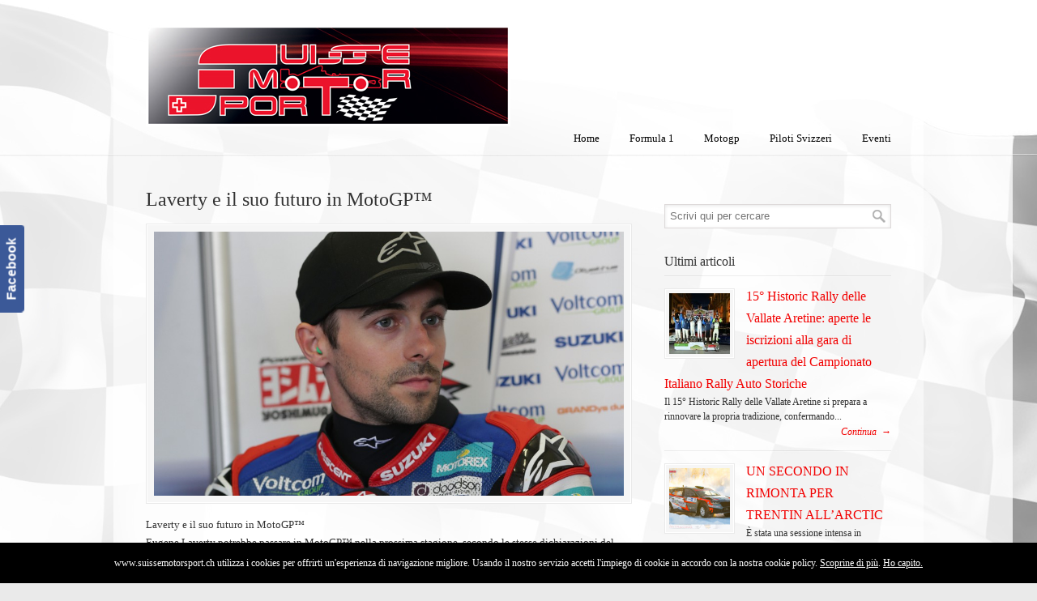

--- FILE ---
content_type: text/html; charset=UTF-8
request_url: https://www.suissemotorsport.ch/laverty-suo-futuro-in-motogp/
body_size: 16958
content:
<!DOCTYPE html>
<html dir="ltr" lang="it-IT" prefix="og: https://ogp.me/ns#">
<head>
		<meta charset="UTF-8">
	<meta name="viewport" content="width=device-width, initial-scale=1.0">
	<link rel="profile" href="https://gmpg.org/xfn/11">
	<title>Laverty e il suo futuro in MotoGP™ - SuisseMotorSport</title>

		<!-- All in One SEO 4.9.3 - aioseo.com -->
	<meta name="description" content="Laverty e il suo futuro in MotoGP™ Eugene Laverty potrebbe passare in MotoGP™ nella prossima stagione, secondo le stesse dichiarazioni del pilota e l’augurio di buona fortuna da parte del suo attual team in cui milita nel campionato mondiale eni FIM Superbike. L’irlandese potrebbe esser in procinto di passare nel Campionato del Modo MotoGP™ nel" />
	<meta name="robots" content="max-image-preview:large" />
	<meta name="author" content="web master"/>
	<link rel="canonical" href="https://www.suissemotorsport.ch/laverty-suo-futuro-in-motogp/" />
	<meta name="generator" content="All in One SEO (AIOSEO) 4.9.3" />
		<meta property="og:locale" content="it_IT" />
		<meta property="og:site_name" content="SuisseMotorSport -" />
		<meta property="og:type" content="article" />
		<meta property="og:title" content="Laverty e il suo futuro in MotoGP™ - SuisseMotorSport" />
		<meta property="og:description" content="Laverty e il suo futuro in MotoGP™ Eugene Laverty potrebbe passare in MotoGP™ nella prossima stagione, secondo le stesse dichiarazioni del pilota e l’augurio di buona fortuna da parte del suo attual team in cui milita nel campionato mondiale eni FIM Superbike. L’irlandese potrebbe esser in procinto di passare nel Campionato del Modo MotoGP™ nel" />
		<meta property="og:url" content="https://www.suissemotorsport.ch/laverty-suo-futuro-in-motogp/" />
		<meta property="article:published_time" content="2014-09-16T17:16:47+00:00" />
		<meta property="article:modified_time" content="2014-09-16T17:16:47+00:00" />
		<meta name="twitter:card" content="summary_large_image" />
		<meta name="twitter:title" content="Laverty e il suo futuro in MotoGP™ - SuisseMotorSport" />
		<meta name="twitter:description" content="Laverty e il suo futuro in MotoGP™ Eugene Laverty potrebbe passare in MotoGP™ nella prossima stagione, secondo le stesse dichiarazioni del pilota e l’augurio di buona fortuna da parte del suo attual team in cui milita nel campionato mondiale eni FIM Superbike. L’irlandese potrebbe esser in procinto di passare nel Campionato del Modo MotoGP™ nel" />
		<script type="application/ld+json" class="aioseo-schema">
			{"@context":"https:\/\/schema.org","@graph":[{"@type":"BlogPosting","@id":"https:\/\/www.suissemotorsport.ch\/laverty-suo-futuro-in-motogp\/#blogposting","name":"Laverty e il suo futuro in MotoGP\u2122 - SuisseMotorSport","headline":"Laverty e il suo futuro in MotoGP\u2122","author":{"@id":"https:\/\/www.suissemotorsport.ch\/author\/michele\/#author"},"publisher":{"@id":"https:\/\/www.suissemotorsport.ch\/#organization"},"image":{"@type":"ImageObject","url":"https:\/\/www.suissemotorsport.ch\/wp-content\/uploads\/2014\/09\/eugenelaverty-suzukiwsb_slideshow_169.jpg","width":950,"height":534},"datePublished":"2014-09-16T19:16:47+02:00","dateModified":"2014-09-16T19:16:47+02:00","inLanguage":"it-IT","mainEntityOfPage":{"@id":"https:\/\/www.suissemotorsport.ch\/laverty-suo-futuro-in-motogp\/#webpage"},"isPartOf":{"@id":"https:\/\/www.suissemotorsport.ch\/laverty-suo-futuro-in-motogp\/#webpage"},"articleSection":"Motogp"},{"@type":"BreadcrumbList","@id":"https:\/\/www.suissemotorsport.ch\/laverty-suo-futuro-in-motogp\/#breadcrumblist","itemListElement":[{"@type":"ListItem","@id":"https:\/\/www.suissemotorsport.ch#listItem","position":1,"name":"Home","item":"https:\/\/www.suissemotorsport.ch","nextItem":{"@type":"ListItem","@id":"https:\/\/www.suissemotorsport.ch\/category\/motogp\/#listItem","name":"Motogp"}},{"@type":"ListItem","@id":"https:\/\/www.suissemotorsport.ch\/category\/motogp\/#listItem","position":2,"name":"Motogp","item":"https:\/\/www.suissemotorsport.ch\/category\/motogp\/","nextItem":{"@type":"ListItem","@id":"https:\/\/www.suissemotorsport.ch\/laverty-suo-futuro-in-motogp\/#listItem","name":"Laverty e il suo futuro in MotoGP\u2122"},"previousItem":{"@type":"ListItem","@id":"https:\/\/www.suissemotorsport.ch#listItem","name":"Home"}},{"@type":"ListItem","@id":"https:\/\/www.suissemotorsport.ch\/laverty-suo-futuro-in-motogp\/#listItem","position":3,"name":"Laverty e il suo futuro in MotoGP\u2122","previousItem":{"@type":"ListItem","@id":"https:\/\/www.suissemotorsport.ch\/category\/motogp\/#listItem","name":"Motogp"}}]},{"@type":"Organization","@id":"https:\/\/www.suissemotorsport.ch\/#organization","name":"SuisseMotorSport","url":"https:\/\/www.suissemotorsport.ch\/"},{"@type":"Person","@id":"https:\/\/www.suissemotorsport.ch\/author\/michele\/#author","url":"https:\/\/www.suissemotorsport.ch\/author\/michele\/","name":"web master"},{"@type":"WebPage","@id":"https:\/\/www.suissemotorsport.ch\/laverty-suo-futuro-in-motogp\/#webpage","url":"https:\/\/www.suissemotorsport.ch\/laverty-suo-futuro-in-motogp\/","name":"Laverty e il suo futuro in MotoGP\u2122 - SuisseMotorSport","description":"Laverty e il suo futuro in MotoGP\u2122 Eugene Laverty potrebbe passare in MotoGP\u2122 nella prossima stagione, secondo le stesse dichiarazioni del pilota e l\u2019augurio di buona fortuna da parte del suo attual team in cui milita nel campionato mondiale eni FIM Superbike. L\u2019irlandese potrebbe esser in procinto di passare nel Campionato del Modo MotoGP\u2122 nel","inLanguage":"it-IT","isPartOf":{"@id":"https:\/\/www.suissemotorsport.ch\/#website"},"breadcrumb":{"@id":"https:\/\/www.suissemotorsport.ch\/laverty-suo-futuro-in-motogp\/#breadcrumblist"},"author":{"@id":"https:\/\/www.suissemotorsport.ch\/author\/michele\/#author"},"creator":{"@id":"https:\/\/www.suissemotorsport.ch\/author\/michele\/#author"},"image":{"@type":"ImageObject","url":"https:\/\/www.suissemotorsport.ch\/wp-content\/uploads\/2014\/09\/eugenelaverty-suzukiwsb_slideshow_169.jpg","@id":"https:\/\/www.suissemotorsport.ch\/laverty-suo-futuro-in-motogp\/#mainImage","width":950,"height":534},"primaryImageOfPage":{"@id":"https:\/\/www.suissemotorsport.ch\/laverty-suo-futuro-in-motogp\/#mainImage"},"datePublished":"2014-09-16T19:16:47+02:00","dateModified":"2014-09-16T19:16:47+02:00"},{"@type":"WebSite","@id":"https:\/\/www.suissemotorsport.ch\/#website","url":"https:\/\/www.suissemotorsport.ch\/","name":"SuisseMotorSport","inLanguage":"it-IT","publisher":{"@id":"https:\/\/www.suissemotorsport.ch\/#organization"}}]}
		</script>
		<!-- All in One SEO -->

<link rel='dns-prefetch' href='//nibirumail.com' />
<link rel='dns-prefetch' href='//translate.google.com' />
<link rel="alternate" type="application/rss+xml" title="SuisseMotorSport &raquo; Feed" href="https://www.suissemotorsport.ch/feed/" />
<link rel="alternate" type="application/rss+xml" title="SuisseMotorSport &raquo; Feed dei commenti" href="https://www.suissemotorsport.ch/comments/feed/" />
<link rel="alternate" title="oEmbed (JSON)" type="application/json+oembed" href="https://www.suissemotorsport.ch/wp-json/oembed/1.0/embed?url=https%3A%2F%2Fwww.suissemotorsport.ch%2Flaverty-suo-futuro-in-motogp%2F" />
<link rel="alternate" title="oEmbed (XML)" type="text/xml+oembed" href="https://www.suissemotorsport.ch/wp-json/oembed/1.0/embed?url=https%3A%2F%2Fwww.suissemotorsport.ch%2Flaverty-suo-futuro-in-motogp%2F&#038;format=xml" />
		<!-- This site uses the Google Analytics by ExactMetrics plugin v8.11.1 - Using Analytics tracking - https://www.exactmetrics.com/ -->
							<script src="//www.googletagmanager.com/gtag/js?id=G-VJYTJNMN1S"  data-cfasync="false" data-wpfc-render="false" type="text/javascript" async></script>
			<script data-cfasync="false" data-wpfc-render="false" type="text/javascript">
				var em_version = '8.11.1';
				var em_track_user = true;
				var em_no_track_reason = '';
								var ExactMetricsDefaultLocations = {"page_location":"https:\/\/www.suissemotorsport.ch\/laverty-suo-futuro-in-motogp\/"};
								if ( typeof ExactMetricsPrivacyGuardFilter === 'function' ) {
					var ExactMetricsLocations = (typeof ExactMetricsExcludeQuery === 'object') ? ExactMetricsPrivacyGuardFilter( ExactMetricsExcludeQuery ) : ExactMetricsPrivacyGuardFilter( ExactMetricsDefaultLocations );
				} else {
					var ExactMetricsLocations = (typeof ExactMetricsExcludeQuery === 'object') ? ExactMetricsExcludeQuery : ExactMetricsDefaultLocations;
				}

								var disableStrs = [
										'ga-disable-G-VJYTJNMN1S',
									];

				/* Function to detect opted out users */
				function __gtagTrackerIsOptedOut() {
					for (var index = 0; index < disableStrs.length; index++) {
						if (document.cookie.indexOf(disableStrs[index] + '=true') > -1) {
							return true;
						}
					}

					return false;
				}

				/* Disable tracking if the opt-out cookie exists. */
				if (__gtagTrackerIsOptedOut()) {
					for (var index = 0; index < disableStrs.length; index++) {
						window[disableStrs[index]] = true;
					}
				}

				/* Opt-out function */
				function __gtagTrackerOptout() {
					for (var index = 0; index < disableStrs.length; index++) {
						document.cookie = disableStrs[index] + '=true; expires=Thu, 31 Dec 2099 23:59:59 UTC; path=/';
						window[disableStrs[index]] = true;
					}
				}

				if ('undefined' === typeof gaOptout) {
					function gaOptout() {
						__gtagTrackerOptout();
					}
				}
								window.dataLayer = window.dataLayer || [];

				window.ExactMetricsDualTracker = {
					helpers: {},
					trackers: {},
				};
				if (em_track_user) {
					function __gtagDataLayer() {
						dataLayer.push(arguments);
					}

					function __gtagTracker(type, name, parameters) {
						if (!parameters) {
							parameters = {};
						}

						if (parameters.send_to) {
							__gtagDataLayer.apply(null, arguments);
							return;
						}

						if (type === 'event') {
														parameters.send_to = exactmetrics_frontend.v4_id;
							var hookName = name;
							if (typeof parameters['event_category'] !== 'undefined') {
								hookName = parameters['event_category'] + ':' + name;
							}

							if (typeof ExactMetricsDualTracker.trackers[hookName] !== 'undefined') {
								ExactMetricsDualTracker.trackers[hookName](parameters);
							} else {
								__gtagDataLayer('event', name, parameters);
							}
							
						} else {
							__gtagDataLayer.apply(null, arguments);
						}
					}

					__gtagTracker('js', new Date());
					__gtagTracker('set', {
						'developer_id.dNDMyYj': true,
											});
					if ( ExactMetricsLocations.page_location ) {
						__gtagTracker('set', ExactMetricsLocations);
					}
										__gtagTracker('config', 'G-VJYTJNMN1S', {"forceSSL":"true"} );
										window.gtag = __gtagTracker;										(function () {
						/* https://developers.google.com/analytics/devguides/collection/analyticsjs/ */
						/* ga and __gaTracker compatibility shim. */
						var noopfn = function () {
							return null;
						};
						var newtracker = function () {
							return new Tracker();
						};
						var Tracker = function () {
							return null;
						};
						var p = Tracker.prototype;
						p.get = noopfn;
						p.set = noopfn;
						p.send = function () {
							var args = Array.prototype.slice.call(arguments);
							args.unshift('send');
							__gaTracker.apply(null, args);
						};
						var __gaTracker = function () {
							var len = arguments.length;
							if (len === 0) {
								return;
							}
							var f = arguments[len - 1];
							if (typeof f !== 'object' || f === null || typeof f.hitCallback !== 'function') {
								if ('send' === arguments[0]) {
									var hitConverted, hitObject = false, action;
									if ('event' === arguments[1]) {
										if ('undefined' !== typeof arguments[3]) {
											hitObject = {
												'eventAction': arguments[3],
												'eventCategory': arguments[2],
												'eventLabel': arguments[4],
												'value': arguments[5] ? arguments[5] : 1,
											}
										}
									}
									if ('pageview' === arguments[1]) {
										if ('undefined' !== typeof arguments[2]) {
											hitObject = {
												'eventAction': 'page_view',
												'page_path': arguments[2],
											}
										}
									}
									if (typeof arguments[2] === 'object') {
										hitObject = arguments[2];
									}
									if (typeof arguments[5] === 'object') {
										Object.assign(hitObject, arguments[5]);
									}
									if ('undefined' !== typeof arguments[1].hitType) {
										hitObject = arguments[1];
										if ('pageview' === hitObject.hitType) {
											hitObject.eventAction = 'page_view';
										}
									}
									if (hitObject) {
										action = 'timing' === arguments[1].hitType ? 'timing_complete' : hitObject.eventAction;
										hitConverted = mapArgs(hitObject);
										__gtagTracker('event', action, hitConverted);
									}
								}
								return;
							}

							function mapArgs(args) {
								var arg, hit = {};
								var gaMap = {
									'eventCategory': 'event_category',
									'eventAction': 'event_action',
									'eventLabel': 'event_label',
									'eventValue': 'event_value',
									'nonInteraction': 'non_interaction',
									'timingCategory': 'event_category',
									'timingVar': 'name',
									'timingValue': 'value',
									'timingLabel': 'event_label',
									'page': 'page_path',
									'location': 'page_location',
									'title': 'page_title',
									'referrer' : 'page_referrer',
								};
								for (arg in args) {
																		if (!(!args.hasOwnProperty(arg) || !gaMap.hasOwnProperty(arg))) {
										hit[gaMap[arg]] = args[arg];
									} else {
										hit[arg] = args[arg];
									}
								}
								return hit;
							}

							try {
								f.hitCallback();
							} catch (ex) {
							}
						};
						__gaTracker.create = newtracker;
						__gaTracker.getByName = newtracker;
						__gaTracker.getAll = function () {
							return [];
						};
						__gaTracker.remove = noopfn;
						__gaTracker.loaded = true;
						window['__gaTracker'] = __gaTracker;
					})();
									} else {
										console.log("");
					(function () {
						function __gtagTracker() {
							return null;
						}

						window['__gtagTracker'] = __gtagTracker;
						window['gtag'] = __gtagTracker;
					})();
									}
			</script>
							<!-- / Google Analytics by ExactMetrics -->
		<style id='wp-img-auto-sizes-contain-inline-css' type='text/css'>
img:is([sizes=auto i],[sizes^="auto," i]){contain-intrinsic-size:3000px 1500px}
/*# sourceURL=wp-img-auto-sizes-contain-inline-css */
</style>
<style id='wp-emoji-styles-inline-css' type='text/css'>

	img.wp-smiley, img.emoji {
		display: inline !important;
		border: none !important;
		box-shadow: none !important;
		height: 1em !important;
		width: 1em !important;
		margin: 0 0.07em !important;
		vertical-align: -0.1em !important;
		background: none !important;
		padding: 0 !important;
	}
/*# sourceURL=wp-emoji-styles-inline-css */
</style>
<style id='wp-block-library-inline-css' type='text/css'>
:root{--wp-block-synced-color:#7a00df;--wp-block-synced-color--rgb:122,0,223;--wp-bound-block-color:var(--wp-block-synced-color);--wp-editor-canvas-background:#ddd;--wp-admin-theme-color:#007cba;--wp-admin-theme-color--rgb:0,124,186;--wp-admin-theme-color-darker-10:#006ba1;--wp-admin-theme-color-darker-10--rgb:0,107,160.5;--wp-admin-theme-color-darker-20:#005a87;--wp-admin-theme-color-darker-20--rgb:0,90,135;--wp-admin-border-width-focus:2px}@media (min-resolution:192dpi){:root{--wp-admin-border-width-focus:1.5px}}.wp-element-button{cursor:pointer}:root .has-very-light-gray-background-color{background-color:#eee}:root .has-very-dark-gray-background-color{background-color:#313131}:root .has-very-light-gray-color{color:#eee}:root .has-very-dark-gray-color{color:#313131}:root .has-vivid-green-cyan-to-vivid-cyan-blue-gradient-background{background:linear-gradient(135deg,#00d084,#0693e3)}:root .has-purple-crush-gradient-background{background:linear-gradient(135deg,#34e2e4,#4721fb 50%,#ab1dfe)}:root .has-hazy-dawn-gradient-background{background:linear-gradient(135deg,#faaca8,#dad0ec)}:root .has-subdued-olive-gradient-background{background:linear-gradient(135deg,#fafae1,#67a671)}:root .has-atomic-cream-gradient-background{background:linear-gradient(135deg,#fdd79a,#004a59)}:root .has-nightshade-gradient-background{background:linear-gradient(135deg,#330968,#31cdcf)}:root .has-midnight-gradient-background{background:linear-gradient(135deg,#020381,#2874fc)}:root{--wp--preset--font-size--normal:16px;--wp--preset--font-size--huge:42px}.has-regular-font-size{font-size:1em}.has-larger-font-size{font-size:2.625em}.has-normal-font-size{font-size:var(--wp--preset--font-size--normal)}.has-huge-font-size{font-size:var(--wp--preset--font-size--huge)}.has-text-align-center{text-align:center}.has-text-align-left{text-align:left}.has-text-align-right{text-align:right}.has-fit-text{white-space:nowrap!important}#end-resizable-editor-section{display:none}.aligncenter{clear:both}.items-justified-left{justify-content:flex-start}.items-justified-center{justify-content:center}.items-justified-right{justify-content:flex-end}.items-justified-space-between{justify-content:space-between}.screen-reader-text{border:0;clip-path:inset(50%);height:1px;margin:-1px;overflow:hidden;padding:0;position:absolute;width:1px;word-wrap:normal!important}.screen-reader-text:focus{background-color:#ddd;clip-path:none;color:#444;display:block;font-size:1em;height:auto;left:5px;line-height:normal;padding:15px 23px 14px;text-decoration:none;top:5px;width:auto;z-index:100000}html :where(.has-border-color){border-style:solid}html :where([style*=border-top-color]){border-top-style:solid}html :where([style*=border-right-color]){border-right-style:solid}html :where([style*=border-bottom-color]){border-bottom-style:solid}html :where([style*=border-left-color]){border-left-style:solid}html :where([style*=border-width]){border-style:solid}html :where([style*=border-top-width]){border-top-style:solid}html :where([style*=border-right-width]){border-right-style:solid}html :where([style*=border-bottom-width]){border-bottom-style:solid}html :where([style*=border-left-width]){border-left-style:solid}html :where(img[class*=wp-image-]){height:auto;max-width:100%}:where(figure){margin:0 0 1em}html :where(.is-position-sticky){--wp-admin--admin-bar--position-offset:var(--wp-admin--admin-bar--height,0px)}@media screen and (max-width:600px){html :where(.is-position-sticky){--wp-admin--admin-bar--position-offset:0px}}

/*# sourceURL=wp-block-library-inline-css */
</style><style id='global-styles-inline-css' type='text/css'>
:root{--wp--preset--aspect-ratio--square: 1;--wp--preset--aspect-ratio--4-3: 4/3;--wp--preset--aspect-ratio--3-4: 3/4;--wp--preset--aspect-ratio--3-2: 3/2;--wp--preset--aspect-ratio--2-3: 2/3;--wp--preset--aspect-ratio--16-9: 16/9;--wp--preset--aspect-ratio--9-16: 9/16;--wp--preset--color--black: #000000;--wp--preset--color--cyan-bluish-gray: #abb8c3;--wp--preset--color--white: #ffffff;--wp--preset--color--pale-pink: #f78da7;--wp--preset--color--vivid-red: #cf2e2e;--wp--preset--color--luminous-vivid-orange: #ff6900;--wp--preset--color--luminous-vivid-amber: #fcb900;--wp--preset--color--light-green-cyan: #7bdcb5;--wp--preset--color--vivid-green-cyan: #00d084;--wp--preset--color--pale-cyan-blue: #8ed1fc;--wp--preset--color--vivid-cyan-blue: #0693e3;--wp--preset--color--vivid-purple: #9b51e0;--wp--preset--gradient--vivid-cyan-blue-to-vivid-purple: linear-gradient(135deg,rgb(6,147,227) 0%,rgb(155,81,224) 100%);--wp--preset--gradient--light-green-cyan-to-vivid-green-cyan: linear-gradient(135deg,rgb(122,220,180) 0%,rgb(0,208,130) 100%);--wp--preset--gradient--luminous-vivid-amber-to-luminous-vivid-orange: linear-gradient(135deg,rgb(252,185,0) 0%,rgb(255,105,0) 100%);--wp--preset--gradient--luminous-vivid-orange-to-vivid-red: linear-gradient(135deg,rgb(255,105,0) 0%,rgb(207,46,46) 100%);--wp--preset--gradient--very-light-gray-to-cyan-bluish-gray: linear-gradient(135deg,rgb(238,238,238) 0%,rgb(169,184,195) 100%);--wp--preset--gradient--cool-to-warm-spectrum: linear-gradient(135deg,rgb(74,234,220) 0%,rgb(151,120,209) 20%,rgb(207,42,186) 40%,rgb(238,44,130) 60%,rgb(251,105,98) 80%,rgb(254,248,76) 100%);--wp--preset--gradient--blush-light-purple: linear-gradient(135deg,rgb(255,206,236) 0%,rgb(152,150,240) 100%);--wp--preset--gradient--blush-bordeaux: linear-gradient(135deg,rgb(254,205,165) 0%,rgb(254,45,45) 50%,rgb(107,0,62) 100%);--wp--preset--gradient--luminous-dusk: linear-gradient(135deg,rgb(255,203,112) 0%,rgb(199,81,192) 50%,rgb(65,88,208) 100%);--wp--preset--gradient--pale-ocean: linear-gradient(135deg,rgb(255,245,203) 0%,rgb(182,227,212) 50%,rgb(51,167,181) 100%);--wp--preset--gradient--electric-grass: linear-gradient(135deg,rgb(202,248,128) 0%,rgb(113,206,126) 100%);--wp--preset--gradient--midnight: linear-gradient(135deg,rgb(2,3,129) 0%,rgb(40,116,252) 100%);--wp--preset--font-size--small: 11px;--wp--preset--font-size--medium: 17px;--wp--preset--font-size--large: 33px;--wp--preset--font-size--x-large: 42px;--wp--preset--font-size--normal: 13px;--wp--preset--font-size--larger: 47px;--wp--preset--spacing--20: 0.44rem;--wp--preset--spacing--30: 0.67rem;--wp--preset--spacing--40: 1rem;--wp--preset--spacing--50: 1.5rem;--wp--preset--spacing--60: 2.25rem;--wp--preset--spacing--70: 3.38rem;--wp--preset--spacing--80: 5.06rem;--wp--preset--shadow--natural: 6px 6px 9px rgba(0, 0, 0, 0.2);--wp--preset--shadow--deep: 12px 12px 50px rgba(0, 0, 0, 0.4);--wp--preset--shadow--sharp: 6px 6px 0px rgba(0, 0, 0, 0.2);--wp--preset--shadow--outlined: 6px 6px 0px -3px rgb(255, 255, 255), 6px 6px rgb(0, 0, 0);--wp--preset--shadow--crisp: 6px 6px 0px rgb(0, 0, 0);}:where(.is-layout-flex){gap: 0.5em;}:where(.is-layout-grid){gap: 0.5em;}body .is-layout-flex{display: flex;}.is-layout-flex{flex-wrap: wrap;align-items: center;}.is-layout-flex > :is(*, div){margin: 0;}body .is-layout-grid{display: grid;}.is-layout-grid > :is(*, div){margin: 0;}:where(.wp-block-columns.is-layout-flex){gap: 2em;}:where(.wp-block-columns.is-layout-grid){gap: 2em;}:where(.wp-block-post-template.is-layout-flex){gap: 1.25em;}:where(.wp-block-post-template.is-layout-grid){gap: 1.25em;}.has-black-color{color: var(--wp--preset--color--black) !important;}.has-cyan-bluish-gray-color{color: var(--wp--preset--color--cyan-bluish-gray) !important;}.has-white-color{color: var(--wp--preset--color--white) !important;}.has-pale-pink-color{color: var(--wp--preset--color--pale-pink) !important;}.has-vivid-red-color{color: var(--wp--preset--color--vivid-red) !important;}.has-luminous-vivid-orange-color{color: var(--wp--preset--color--luminous-vivid-orange) !important;}.has-luminous-vivid-amber-color{color: var(--wp--preset--color--luminous-vivid-amber) !important;}.has-light-green-cyan-color{color: var(--wp--preset--color--light-green-cyan) !important;}.has-vivid-green-cyan-color{color: var(--wp--preset--color--vivid-green-cyan) !important;}.has-pale-cyan-blue-color{color: var(--wp--preset--color--pale-cyan-blue) !important;}.has-vivid-cyan-blue-color{color: var(--wp--preset--color--vivid-cyan-blue) !important;}.has-vivid-purple-color{color: var(--wp--preset--color--vivid-purple) !important;}.has-black-background-color{background-color: var(--wp--preset--color--black) !important;}.has-cyan-bluish-gray-background-color{background-color: var(--wp--preset--color--cyan-bluish-gray) !important;}.has-white-background-color{background-color: var(--wp--preset--color--white) !important;}.has-pale-pink-background-color{background-color: var(--wp--preset--color--pale-pink) !important;}.has-vivid-red-background-color{background-color: var(--wp--preset--color--vivid-red) !important;}.has-luminous-vivid-orange-background-color{background-color: var(--wp--preset--color--luminous-vivid-orange) !important;}.has-luminous-vivid-amber-background-color{background-color: var(--wp--preset--color--luminous-vivid-amber) !important;}.has-light-green-cyan-background-color{background-color: var(--wp--preset--color--light-green-cyan) !important;}.has-vivid-green-cyan-background-color{background-color: var(--wp--preset--color--vivid-green-cyan) !important;}.has-pale-cyan-blue-background-color{background-color: var(--wp--preset--color--pale-cyan-blue) !important;}.has-vivid-cyan-blue-background-color{background-color: var(--wp--preset--color--vivid-cyan-blue) !important;}.has-vivid-purple-background-color{background-color: var(--wp--preset--color--vivid-purple) !important;}.has-black-border-color{border-color: var(--wp--preset--color--black) !important;}.has-cyan-bluish-gray-border-color{border-color: var(--wp--preset--color--cyan-bluish-gray) !important;}.has-white-border-color{border-color: var(--wp--preset--color--white) !important;}.has-pale-pink-border-color{border-color: var(--wp--preset--color--pale-pink) !important;}.has-vivid-red-border-color{border-color: var(--wp--preset--color--vivid-red) !important;}.has-luminous-vivid-orange-border-color{border-color: var(--wp--preset--color--luminous-vivid-orange) !important;}.has-luminous-vivid-amber-border-color{border-color: var(--wp--preset--color--luminous-vivid-amber) !important;}.has-light-green-cyan-border-color{border-color: var(--wp--preset--color--light-green-cyan) !important;}.has-vivid-green-cyan-border-color{border-color: var(--wp--preset--color--vivid-green-cyan) !important;}.has-pale-cyan-blue-border-color{border-color: var(--wp--preset--color--pale-cyan-blue) !important;}.has-vivid-cyan-blue-border-color{border-color: var(--wp--preset--color--vivid-cyan-blue) !important;}.has-vivid-purple-border-color{border-color: var(--wp--preset--color--vivid-purple) !important;}.has-vivid-cyan-blue-to-vivid-purple-gradient-background{background: var(--wp--preset--gradient--vivid-cyan-blue-to-vivid-purple) !important;}.has-light-green-cyan-to-vivid-green-cyan-gradient-background{background: var(--wp--preset--gradient--light-green-cyan-to-vivid-green-cyan) !important;}.has-luminous-vivid-amber-to-luminous-vivid-orange-gradient-background{background: var(--wp--preset--gradient--luminous-vivid-amber-to-luminous-vivid-orange) !important;}.has-luminous-vivid-orange-to-vivid-red-gradient-background{background: var(--wp--preset--gradient--luminous-vivid-orange-to-vivid-red) !important;}.has-very-light-gray-to-cyan-bluish-gray-gradient-background{background: var(--wp--preset--gradient--very-light-gray-to-cyan-bluish-gray) !important;}.has-cool-to-warm-spectrum-gradient-background{background: var(--wp--preset--gradient--cool-to-warm-spectrum) !important;}.has-blush-light-purple-gradient-background{background: var(--wp--preset--gradient--blush-light-purple) !important;}.has-blush-bordeaux-gradient-background{background: var(--wp--preset--gradient--blush-bordeaux) !important;}.has-luminous-dusk-gradient-background{background: var(--wp--preset--gradient--luminous-dusk) !important;}.has-pale-ocean-gradient-background{background: var(--wp--preset--gradient--pale-ocean) !important;}.has-electric-grass-gradient-background{background: var(--wp--preset--gradient--electric-grass) !important;}.has-midnight-gradient-background{background: var(--wp--preset--gradient--midnight) !important;}.has-small-font-size{font-size: var(--wp--preset--font-size--small) !important;}.has-medium-font-size{font-size: var(--wp--preset--font-size--medium) !important;}.has-large-font-size{font-size: var(--wp--preset--font-size--large) !important;}.has-x-large-font-size{font-size: var(--wp--preset--font-size--x-large) !important;}
/*# sourceURL=global-styles-inline-css */
</style>

<style id='classic-theme-styles-inline-css' type='text/css'>
/*! This file is auto-generated */
.wp-block-button__link{color:#fff;background-color:#32373c;border-radius:9999px;box-shadow:none;text-decoration:none;padding:calc(.667em + 2px) calc(1.333em + 2px);font-size:1.125em}.wp-block-file__button{background:#32373c;color:#fff;text-decoration:none}
/*# sourceURL=/wp-includes/css/classic-themes.min.css */
</style>
<link rel='stylesheet' id='google-language-translator-css' href='https://www.suissemotorsport.ch/wp-content/plugins/google-language-translator/css/style.css?ver=6.0.20' type='text/css' media='' />
<link rel='stylesheet' id='rs-plugin-settings-css' href='https://www.suissemotorsport.ch/wp-content/plugins/revslider/public/assets/css/rs6.css?ver=6.3.3' type='text/css' media='all' />
<style id='rs-plugin-settings-inline-css' type='text/css'>
.tp-caption a{color:#ff7302;text-shadow:none;-webkit-transition:all 0.2s ease-out;-moz-transition:all 0.2s ease-out;-o-transition:all 0.2s ease-out;-ms-transition:all 0.2s ease-out}.tp-caption a:hover{color:#ffa902}
/*# sourceURL=rs-plugin-settings-inline-css */
</style>
<link rel='stylesheet' id='u-design-reset-css' href='https://www.suissemotorsport.ch/wp-content/themes/u-design/assets/css/frontend/layout/reset.css?ver=1.0' type='text/css' media='screen' />
<link rel='stylesheet' id='u-design-grid-960-css' href='https://www.suissemotorsport.ch/wp-content/themes/u-design/assets/css/frontend/layout/960.css?ver=1.0' type='text/css' media='screen' />
<link rel='stylesheet' id='u-design-superfish_menu-css' href='https://www.suissemotorsport.ch/wp-content/themes/u-design/inc/frontend/superfish-menu/css/superfish.css?ver=1.7.2' type='text/css' media='screen' />
<link rel='stylesheet' id='u-design-pretty_photo-css' href='https://www.suissemotorsport.ch/wp-content/themes/u-design/inc/frontend/prettyPhoto/css/prettyPhoto.css?ver=3.1.6' type='text/css' media='screen' />
<link rel='stylesheet' id='u-design-font-awesome-css' href='https://www.suissemotorsport.ch/wp-content/themes/u-design/inc/shared/font-awesome/css/font-awesome.min.css?ver=3.4.18' type='text/css' media='screen' />
<link rel='stylesheet' id='u-design-style-css' href='https://www.suissemotorsport.ch/wp-content/themes/u-design/assets/css/frontend/global/style.css?ver=3.4.18' type='text/css' media='screen' />
<link rel='stylesheet' id='u-design-custom-style-css' href='https://www.suissemotorsport.ch/wp-content/themes/u-design/assets/css/frontend/global/custom_style.php?ver=3.4.18' type='text/css' media='screen' />
<link rel='stylesheet' id='u-design-responsive-css' href='https://www.suissemotorsport.ch/wp-content/themes/u-design/assets/css/frontend/layout/responsive.css?ver=3.4.18' type='text/css' media='screen' />
<link rel='stylesheet' id='wp-pagenavi-css' href='https://www.suissemotorsport.ch/wp-content/plugins/wp-pagenavi/pagenavi-css.css?ver=2.70' type='text/css' media='all' />
<script type="text/javascript" src="https://www.suissemotorsport.ch/wp-content/plugins/google-analytics-dashboard-for-wp/assets/js/frontend-gtag.min.js?ver=8.11.1" id="exactmetrics-frontend-script-js" async="async" data-wp-strategy="async"></script>
<script data-cfasync="false" data-wpfc-render="false" type="text/javascript" id='exactmetrics-frontend-script-js-extra'>/* <![CDATA[ */
var exactmetrics_frontend = {"js_events_tracking":"true","download_extensions":"zip,mp3,mpeg,pdf,docx,pptx,xlsx,rar","inbound_paths":"[{\"path\":\"\\\/go\\\/\",\"label\":\"affiliate\"},{\"path\":\"\\\/recommend\\\/\",\"label\":\"affiliate\"}]","home_url":"https:\/\/www.suissemotorsport.ch","hash_tracking":"false","v4_id":"G-VJYTJNMN1S"};/* ]]> */
</script>
<script type="text/javascript" src="https://www.suissemotorsport.ch/wp-includes/js/jquery/jquery.min.js?ver=3.7.1" id="jquery-core-js"></script>
<script type="text/javascript" src="https://www.suissemotorsport.ch/wp-includes/js/jquery/jquery-migrate.min.js?ver=3.4.1" id="jquery-migrate-js"></script>
<script type="text/javascript" src="https://www.suissemotorsport.ch/wp-content/plugins/revslider/public/assets/js/rbtools.min.js?ver=6.3.3" id="tp-tools-js"></script>
<script type="text/javascript" src="https://www.suissemotorsport.ch/wp-content/plugins/revslider/public/assets/js/rs6.min.js?ver=6.3.3" id="revmin-js"></script>
<script></script><link rel="https://api.w.org/" href="https://www.suissemotorsport.ch/wp-json/" /><link rel="alternate" title="JSON" type="application/json" href="https://www.suissemotorsport.ch/wp-json/wp/v2/posts/8303" /><link rel="EditURI" type="application/rsd+xml" title="RSD" href="https://www.suissemotorsport.ch/xmlrpc.php?rsd" />
<link rel='shortlink' href='https://www.suissemotorsport.ch/?p=8303' />
<style>#google_language_translator a{display:none!important;}div.skiptranslate.goog-te-gadget{display:inline!important;}.goog-te-gadget{color:transparent!important;}.goog-te-gadget{font-size:0px!important;}.goog-branding{display:none;}.goog-tooltip{display: none!important;}.goog-tooltip:hover{display: none!important;}.goog-text-highlight{background-color:transparent!important;border:none!important;box-shadow:none!important;}#flags{display:none;}div.skiptranslate{display:none!important;}body{top:0px!important;}#goog-gt-{display:none!important;}font font{background-color:transparent!important;box-shadow:none!important;position:initial!important;}</style><meta name="generator" content="Powered by WPBakery Page Builder - drag and drop page builder for WordPress."/>
<meta name="generator" content="Powered by Slider Revolution 6.3.3 - responsive, Mobile-Friendly Slider Plugin for WordPress with comfortable drag and drop interface." />
<link rel="pingback" href="https://www.suissemotorsport.ch/xmlrpc.php" />
<link rel="icon" href="https://www.suissemotorsport.ch/wp-content/uploads/2018/05/favicon.gif" sizes="32x32" />
<link rel="icon" href="https://www.suissemotorsport.ch/wp-content/uploads/2018/05/favicon.gif" sizes="192x192" />
<link rel="apple-touch-icon" href="https://www.suissemotorsport.ch/wp-content/uploads/2018/05/favicon.gif" />
<meta name="msapplication-TileImage" content="https://www.suissemotorsport.ch/wp-content/uploads/2018/05/favicon.gif" />
<script type="text/javascript">function setREVStartSize(e){
			//window.requestAnimationFrame(function() {				 
				window.RSIW = window.RSIW===undefined ? window.innerWidth : window.RSIW;	
				window.RSIH = window.RSIH===undefined ? window.innerHeight : window.RSIH;	
				try {								
					var pw = document.getElementById(e.c).parentNode.offsetWidth,
						newh;
					pw = pw===0 || isNaN(pw) ? window.RSIW : pw;
					e.tabw = e.tabw===undefined ? 0 : parseInt(e.tabw);
					e.thumbw = e.thumbw===undefined ? 0 : parseInt(e.thumbw);
					e.tabh = e.tabh===undefined ? 0 : parseInt(e.tabh);
					e.thumbh = e.thumbh===undefined ? 0 : parseInt(e.thumbh);
					e.tabhide = e.tabhide===undefined ? 0 : parseInt(e.tabhide);
					e.thumbhide = e.thumbhide===undefined ? 0 : parseInt(e.thumbhide);
					e.mh = e.mh===undefined || e.mh=="" || e.mh==="auto" ? 0 : parseInt(e.mh,0);		
					if(e.layout==="fullscreen" || e.l==="fullscreen") 						
						newh = Math.max(e.mh,window.RSIH);					
					else{					
						e.gw = Array.isArray(e.gw) ? e.gw : [e.gw];
						for (var i in e.rl) if (e.gw[i]===undefined || e.gw[i]===0) e.gw[i] = e.gw[i-1];					
						e.gh = e.el===undefined || e.el==="" || (Array.isArray(e.el) && e.el.length==0)? e.gh : e.el;
						e.gh = Array.isArray(e.gh) ? e.gh : [e.gh];
						for (var i in e.rl) if (e.gh[i]===undefined || e.gh[i]===0) e.gh[i] = e.gh[i-1];
											
						var nl = new Array(e.rl.length),
							ix = 0,						
							sl;					
						e.tabw = e.tabhide>=pw ? 0 : e.tabw;
						e.thumbw = e.thumbhide>=pw ? 0 : e.thumbw;
						e.tabh = e.tabhide>=pw ? 0 : e.tabh;
						e.thumbh = e.thumbhide>=pw ? 0 : e.thumbh;					
						for (var i in e.rl) nl[i] = e.rl[i]<window.RSIW ? 0 : e.rl[i];
						sl = nl[0];									
						for (var i in nl) if (sl>nl[i] && nl[i]>0) { sl = nl[i]; ix=i;}															
						var m = pw>(e.gw[ix]+e.tabw+e.thumbw) ? 1 : (pw-(e.tabw+e.thumbw)) / (e.gw[ix]);					
						newh =  (e.gh[ix] * m) + (e.tabh + e.thumbh);
					}				
					if(window.rs_init_css===undefined) window.rs_init_css = document.head.appendChild(document.createElement("style"));					
					document.getElementById(e.c).height = newh+"px";
					window.rs_init_css.innerHTML += "#"+e.c+"_wrapper { height: "+newh+"px }";				
				} catch(e){
					console.log("Failure at Presize of Slider:" + e)
				}					   
			//});
		  };</script>
<noscript><style> .wpb_animate_when_almost_visible { opacity: 1; }</style></noscript>	</head>
<body  class="wp-singular post-template-default single single-post postid-8303 single-format-standard wp-embed-responsive wp-theme-u-design wp-child-theme-u-design-child u-design-responsive-on  u-design-menu-drop-shadows-on u-design-fixed-menu-on wpb-js-composer js-comp-ver-8.7.2 vc_responsive udesign-is-global-page-width udesign-fa no_title_section modula-best-grid-gallery">
					<div id="feedback"><a href="https://www.facebook.com/SuisseMotorSport.ch" class="feedback">Facebook</a></div>
			
	<div id="wrapper-1">
					<header id="top-wrapper">
								<div id="top-elements" class="container_24">
							<div id="logo" class="grid_14">
							<div class="site-name"><a title="SuisseMotorSport" href="https://www.suissemotorsport.ch">SuisseMotorSport</a></div>
					</div>
				<div class="phone-number grid_7 prefix_17">
				<div class="phone-number-padding">
					<div id="google_language_translator" class="default-language-it"></div>				</div><!-- end phone-number-padding -->
			</div><!-- end phone-number -->
						</div>
				<!-- end top-elements -->
						<div class="clear"></div>
		<nav id="main-menu">
			<div id="dropdown-holder" class="container_24">
				<div id="navigation-menu" class="navigation-menu"><ul id="main-top-menu" class="sf-menu"><li id="menu-item-36" class="menu-item menu-item-type-custom menu-item-object-custom menu-item-home menu-item-has-children menu-item-36"><a href="http://www.suissemotorsport.ch/"><span>Home</span></a>
<ul class="sub-menu">
	<li id="menu-item-221" class="menu-item menu-item-type-custom menu-item-object-custom menu-item-221"><a href="https://www.suissemotorsport.ch/suissemotorsport/"><span>Suissemotorsport</span></a></li>
	<li id="menu-item-8398" class="menu-item menu-item-type-custom menu-item-object-custom menu-item-8398"><a href="http://www.suissemotorsport.ch/andrea-per-sempre/"><span>Andrea per sempre</span></a></li>
</ul>
</li>
<li id="menu-item-206" class="menu-item menu-item-type-custom menu-item-object-custom menu-item-has-children menu-item-206"><a href="http://www.suissemotorsport.ch/category/f1/"><span>Formula 1</span></a>
<ul class="sub-menu">
	<li id="menu-item-101013" class="menu-item menu-item-type-custom menu-item-object-custom menu-item-101013"><a href="https://www.suissemotorsport.ch/category/i-gp-secondo-giancarlo-minardi/"><span>I GP secondo Giancarlo Minardi</span></a></li>
	<li id="menu-item-6517" class="menu-item menu-item-type-custom menu-item-object-custom menu-item-6517"><a href="http://www.suissemotorsport.ch/category/gp2/"><span>GP2</span></a></li>
	<li id="menu-item-6516" class="menu-item menu-item-type-custom menu-item-object-custom menu-item-6516"><a href="http://www.suissemotorsport.ch/category/gp3/"><span>GP3</span></a></li>
	<li id="menu-item-739" class="menu-item menu-item-type-custom menu-item-object-custom menu-item-739"><a href="http://www.suissemotorsport.ch/category/24-hours-le-mans/"><span>24 ore le Mans</span></a></li>
	<li id="menu-item-209" class="menu-item menu-item-type-custom menu-item-object-custom menu-item-209"><a href="http://www.suissemotorsport.ch/category/pista/"><span>Pista</span></a></li>
	<li id="menu-item-38974" class="menu-item menu-item-type-custom menu-item-object-custom menu-item-38974"><a href="http://www.suissemotorsport.ch/category/auto-storiche/"><span>Auto Storiche</span></a></li>
	<li id="menu-item-99249" class="menu-item menu-item-type-custom menu-item-object-custom menu-item-99249"><a href="https://www.suissemotorsport.ch/category/storia/"><span>Storia</span></a></li>
	<li id="menu-item-1523" class="menu-item menu-item-type-custom menu-item-object-custom menu-item-1523"><a href="http://www.suissemotorsport.ch/category/indycar/"><span>Indycar</span></a></li>
	<li id="menu-item-794" class="menu-item menu-item-type-custom menu-item-object-custom menu-item-794"><a href="http://www.suissemotorsport.ch/category/nascar/"><span>Nascar</span></a></li>
	<li id="menu-item-207" class="menu-item menu-item-type-custom menu-item-object-custom menu-item-207"><a href="http://www.suissemotorsport.ch/category/rally/"><span>Rally</span></a></li>
	<li id="menu-item-30433" class="menu-item menu-item-type-custom menu-item-object-custom menu-item-30433"><a href="http://www.suissemotorsport.ch/category/cronoscalate/"><span>Cronoscalate</span></a></li>
</ul>
</li>
<li id="menu-item-211" class="menu-item menu-item-type-custom menu-item-object-custom menu-item-has-children menu-item-211"><a href="http://www.suissemotorsport.ch/category/motogp/"><span>Motogp</span></a>
<ul class="sub-menu">
	<li id="menu-item-1722" class="menu-item menu-item-type-custom menu-item-object-custom menu-item-1722"><a href="http://www.suissemotorsport.ch/category/moto2/"><span>Moto2</span></a></li>
	<li id="menu-item-1789" class="menu-item menu-item-type-custom menu-item-object-custom menu-item-1789"><a href="http://www.suissemotorsport.ch/category/moto3/"><span>Moto3</span></a></li>
	<li id="menu-item-1719" class="menu-item menu-item-type-custom menu-item-object-custom menu-item-1719"><a href="http://www.suissemotorsport.ch/category/sbk/"><span>SBK</span></a></li>
	<li id="menu-item-247" class="menu-item menu-item-type-custom menu-item-object-custom menu-item-247"><a href="http://www.suissemotorsport.ch/category/supersport/"><span>Supersport</span></a></li>
	<li id="menu-item-32157" class="menu-item menu-item-type-custom menu-item-object-custom menu-item-32157"><a href="http://www.suissemotorsport.ch/category/moto/"><span>Moto</span></a></li>
</ul>
</li>
<li id="menu-item-216" class="menu-item menu-item-type-custom menu-item-object-custom menu-item-216"><a href="http://www.suissemotorsport.ch/category/piloti-svizzeri/"><span>Piloti Svizzeri</span></a></li>
<li id="menu-item-217" class="menu-item menu-item-type-custom menu-item-object-custom menu-item-has-children menu-item-217"><a href="http://www.suissemotorsport.ch/category/eventi/"><span>Eventi</span></a>
<ul class="sub-menu">
	<li id="menu-item-3461" class="menu-item menu-item-type-custom menu-item-object-custom menu-item-3461"><a href="http://www.suissemotorsport.ch/category/news"><span>News</span></a></li>
	<li id="menu-item-1350" class="menu-item menu-item-type-custom menu-item-object-custom menu-item-1350"><a href="http://www.suissemotorsport.ch/category/gallery/"><span>Gallery</span></a></li>
	<li id="menu-item-219" class="menu-item menu-item-type-custom menu-item-object-custom menu-item-219"><a href="http://www.suissemotorsport.ch/category/interviste/"><span>Interviste</span></a></li>
	<li id="menu-item-220" class="menu-item menu-item-type-custom menu-item-object-custom menu-item-220"><a href="http://www.suissemotorsport.ch/?page_id=43"><span>Archivio storico</span></a></li>
</ul>
</li>
</ul></div>			</div>
			<!-- end dropdown-holder -->
		</nav>
		<!-- end top-main-menu -->
				</header>
			<!-- end top-wrapper -->
					<div class="clear"></div>

				<div id="sticky-menu-alias"></div>
		<div class="clear"></div>
				<a id="sticky-menu-logo" href="https://www.suissemotorsport.ch" title="SuisseMotorSport"><img height="40" src="https://www.suissemotorsport.ch/wp-content/uploads/2016/11/logo-sito-web.jpg" alt="logo" /></a>
		
			<section id="page-content">

			<div class="no-breadcrumbs-padding"></div>
	<div id="content-container" class="container_24">
		<main id="main-content" role="main" class="grid_16">
			<div class="main-content-padding">
				
							<div id="page-title">
																			<h1 class="single-pagetitle">Laverty e il suo futuro in MotoGP™</h1>
																	</div>
					<!-- end page-title -->
				

<article class="post-8303 post type-post status-publish format-standard has-post-thumbnail hentry category-motogp" id="post-8303">
    
	    
	<div class="entry">
		<div style="text-align:center;"><div class="custom-frame-wrapper aligncenter"><div class="custom-frame-inner-wrapper"><div class="custom-frame-padding">    <a href="https://www.suissemotorsport.ch/wp-content/uploads/2014/09/eugenelaverty-suzukiwsb_slideshow_169.jpg" rel="wp-prettyPhoto[8303]"><img fetchpriority="high" decoding="async" src="https://www.suissemotorsport.ch/wp-content/uploads/2014/09/eugenelaverty-suzukiwsb_slideshow_169.jpg" alt="eugenelaverty-suzukiwsb_slideshow_169" width="950" height="534" class="alignnone size-full wp-image-8304" srcset="https://www.suissemotorsport.ch/wp-content/uploads/2014/09/eugenelaverty-suzukiwsb_slideshow_169.jpg 950w, https://www.suissemotorsport.ch/wp-content/uploads/2014/09/eugenelaverty-suzukiwsb_slideshow_169-300x168.jpg 300w" sizes="(max-width: 950px) 100vw, 950px" /></a></div></div></div></div>
<p>Laverty e il suo futuro in MotoGP™<br />
 Eugene Laverty potrebbe passare in MotoGP™ nella prossima stagione, secondo le stesse dichiarazioni del pilota e l’augurio di buona fortuna da parte del suo attual team in cui milita nel campionato mondiale eni FIM Superbike.</p>
<p>L’irlandese potrebbe esser in procinto di passare nel Campionato del Modo MotoGP™ nel 2015, dopo sei anni di competizioni nel Mondiale delle derivate di serie. Di recente Laverty ha fatto una comparsa alle ultime gare della MotoGP per sostenere suo fratello Michael (che corre per il team Paul Bird Motorsport), concedendosi uno scambio di battute:</p>
<p>“È la terza volta che vengo a vedere un Gran Premio qui. Oggi sono venuto per mio fratello Michael ma anche per parlare con alcuni team. Difficile scegliere tra Superbikes e MotoGP, ma sicuramente ci sono delle buone opportunitá qui.”</p>
<p>“Stiamo cominciando a parlare, qualcosa si sta muovendo, ma almomento non c’è nulla di definito. Va avanti giá da un pó e tutti aspettiamo le mosse di un pilota. Quando la sua situazione sará definita, tutto il resto potrá andare a posto.”</p>
<p>Nel frattempo il suo attuale team ha espresso parle di ringraziamento questa mattina verso Laverty: “Voltcom Crescent Suzuki estende i suoi ringraziamenti e auguri a Eugene Laverty mentre si prepara a passare al Campionato MotoGP per la stagione 2015. Pilota motivato ​​e tecnicamente completo, Laverty ha finora aggiunto due podi al suo prestigioso bottino in Superbike quest&#8217;anno cogliendo anche il suo 33º successo nella gara inaugurale della stagione a Phillip Isalnd in sella a alla sua Yoshimura GSX-R, rimanendo concentrato sul suo obiettivo di tornare presto sul podio della fine dell’anno”.</p>
<p>Fonte: motogp.com</p>

<div class="single-postmetadata-divider-top"><div class="divider"></div></div>

<section class="postmetadata">
	<span>
		il 16 Settembre 2014 	</span> &nbsp; <span class="categories-link-divider">/ &nbsp;</span> <span class="postmetadata-categories-link"><a href="https://www.suissemotorsport.ch/category/motogp/" rel="category tag">Motogp</a></span> &nbsp;   
	</section><!-- end postmetadata -->

<div class="single-postmetadata-divider-bottom"><div class="divider"></div></div>
		<nav class="single-post-nav-links">
									<div class="previous-link-column one_half">
														<div class="previous-post-thumb"><div class="small-custom-frame-wrapper alignleft"><a href="https://www.suissemotorsport.ch/doohan-marquez-livello/" title="Doohan: ‘Marquez è di un altro livello’"><img src="https://www.suissemotorsport.ch/wp-content/uploads/2014/09/doohan_slideshow_169-180x120_c.jpg" width="90" height="60" alt=" Doohan: ‘Marquez è di un altro livello’" /></a></div></div>
								<div class="previous-post-links has-post-thumb">
					<a rel="previous" title="Articolo precedente" href="https://www.suissemotorsport.ch/doohan-marquez-livello/"><i class="fa fa-angle-left" style="font-size: 14px;"></i> &nbsp;Articolo Precedente</a>
					<div class="prev-title"><a rel="previous" title=" Doohan: ‘Marquez è di un altro livello’" href="https://www.suissemotorsport.ch/doohan-marquez-livello/"> Doohan: ‘Marquez è di un altro livello’</a></div>
				</div>
			</div>
									<div class="next-link-column one_half last_column">
														<div class="next-post-thumb"><div class="small-custom-frame-wrapper alignright"><a href="https://www.suissemotorsport.ch/jack-miller-team-cwm-lcr-honda-insieme-in-motogp-nel-2015/" title="Jack Miller e il team CWM LCR Honda insieme in MotoGP™ nel 2015"><img src="https://www.suissemotorsport.ch/wp-content/uploads/2014/09/08miller__gh12665_slideshow_169-180x120_c.jpg" width="90" height="60" alt="Jack Miller e il team CWM LCR Honda insieme in MotoGP™ nel 2015" /></a></div></div>
								<div class="next-post-links has-post-thumb">
					<a rel="next" title="Prossimo articolo" href="https://www.suissemotorsport.ch/jack-miller-team-cwm-lcr-honda-insieme-in-motogp-nel-2015/">Prossimi articoli &nbsp;<i class="fa fa-angle-right" style="font-size: 14px;"></i></a>
					<div class="next-title"><a rel="next" title="Jack Miller e il team CWM LCR Honda insieme in MotoGP™ nel 2015" href="https://www.suissemotorsport.ch/jack-miller-team-cwm-lcr-honda-insieme-in-motogp-nel-2015/">Jack Miller e il team CWM LCR Honda insieme in MotoGP™ nel 2015</a></div>
				</div>
			</div>
						<div class="single-post-nav-links-divider-after"><div class="divider"></div></div>
		</nav>
		</div>
    
	    
</article>
<div class="clear"></div>


<div class="clear"></div>


<div class="clear"></div>

			</div><!-- end main-content-padding -->
		</main><!-- end main-content -->

		
<aside id="sidebar" class="grid_8">
	<div id="sidebarSubnav">
		<div id="search-2" class="widget widget_search substitute_widget_class">	<form role="search" method="get" id="searchform" class="searchform" action="https://www.suissemotorsport.ch/" >
		<div>
			<label class="screen-reader-text" for="search-field">Termini di ricerca:</label>
			<input type="text" id="search-field" name="s" value="" placeholder="Scrivi qui per cercare">
			<input type="submit" id="searchsubmit" value="Cerca" />
		</div>
	</form>
	</div><div id="latest-posts-widget-11" class="widget widget_latest_posts substitute_widget_class"><h3 class="widgettitle">Ultimi articoli</h3>			<div class="latest_posts">
			<ul class="small-thumb">
									<li>
						<div class="small-custom-frame-wrapper alignleft"><div class="custom-frame-inner-wrapper"><div class="custom-frame-padding"><a href="https://www.suissemotorsport.ch/15-historic-rally-delle-vallate-aretine-aperte-le-iscrizioni-alla-gara-di-apertura-del-campionato-italiano-rally-auto-storiche/" title="15° Historic Rally delle Vallate Aretine:   aperte le iscrizioni alla gara di apertura del   Campionato Italiano Rally Auto Storiche"><img src="https://www.suissemotorsport.ch/wp-content/uploads/2026/02/Jge9vzT1F6cJ-150x150_c.jpeg" width="75" height="75" alt="15° Historic Rally delle Vallate Aretine:   aperte le iscrizioni alla gara di apertura del   Campionato Italiano Rally Auto Storiche" /></a></div></div></div>						<a class="teaser-title" title="15° Historic Rally delle Vallate Aretine:   aperte le iscrizioni alla gara di apertura del   Campionato Italiano Rally Auto Storiche" href="https://www.suissemotorsport.ch/15-historic-rally-delle-vallate-aretine-aperte-le-iscrizioni-alla-gara-di-apertura-del-campionato-italiano-rally-auto-storiche/">15° Historic Rally delle Vallate Aretine:   aperte le iscrizioni alla gara di apertura del   Campionato Italiano Rally Auto Storiche</a>
												<div class="teaser-content">
						Il 15° Historic Rally delle Vallate Aretine si prepara a rinnovare la propria tradizione, confermando...						</div>
														<a title="15° Historic Rally delle Vallate Aretine:   aperte le iscrizioni alla gara di apertura del   Campionato Italiano Rally Auto Storiche" href="https://www.suissemotorsport.ch/15-historic-rally-delle-vallate-aretine-aperte-le-iscrizioni-alla-gara-di-apertura-del-campionato-italiano-rally-auto-storiche/" class="read-more-align-right"><span>Continua</span> &rarr;</a>
														<div class="clear"></div>
					</li>
										<li>
						<div class="small-custom-frame-wrapper alignleft"><div class="custom-frame-inner-wrapper"><div class="custom-frame-padding"><a href="https://www.suissemotorsport.ch/un-secondo-in-rimonta-per-trentin-allarctic/" title="UN SECONDO IN RIMONTA PER TRENTIN ALL&#8217;ARCTIC"><img src="https://www.suissemotorsport.ch/wp-content/uploads/2026/02/mtracing_2026_02_02-150x150_c.jpg" width="75" height="75" alt="UN SECONDO IN RIMONTA PER TRENTIN ALL&#039;ARCTIC" /></a></div></div></div>						<a class="teaser-title" title="UN SECONDO IN RIMONTA PER TRENTIN ALL&#8217;ARCTIC" href="https://www.suissemotorsport.ch/un-secondo-in-rimonta-per-trentin-allarctic/">UN SECONDO IN RIMONTA PER TRENTIN ALL&#8217;ARCTIC</a>
												<div class="teaser-content">
						È stata una sessione intensa in palestra, quella vissuta nel fine settimana da Giovanni Trentin...						</div>
														<a title="UN SECONDO IN RIMONTA PER TRENTIN ALL&#8217;ARCTIC" href="https://www.suissemotorsport.ch/un-secondo-in-rimonta-per-trentin-allarctic/" class="read-more-align-right"><span>Continua</span> &rarr;</a>
														<div class="clear"></div>
					</li>
										<li>
						<div class="small-custom-frame-wrapper alignleft"><div class="custom-frame-inner-wrapper"><div class="custom-frame-padding"><a href="https://www.suissemotorsport.ch/il-rally-della-val-dorcia-lancia-la-sfida-agli-interpreti-del-tricolore-radicofani-motorsport-svela-le-prime-linee-dellevento/" title="Il Rally della Val d&#8217;Orcia lancia la sfida agli interpreti del Tricolore:  Radicofani Motorsport svela le prime linee dell&#8217;evento."><img src="https://www.suissemotorsport.ch/wp-content/uploads/2026/02/CNxUXPvcaGGT-150x150_c.jpeg" width="75" height="75" alt="Il Rally della Val d&#039;Orcia lancia la sfida agli interpreti del Tricolore:  Radicofani Motorsport svela le prime linee dell&#039;evento." /></a></div></div></div>						<a class="teaser-title" title="Il Rally della Val d&#8217;Orcia lancia la sfida agli interpreti del Tricolore:  Radicofani Motorsport svela le prime linee dell&#8217;evento." href="https://www.suissemotorsport.ch/il-rally-della-val-dorcia-lancia-la-sfida-agli-interpreti-del-tricolore-radicofani-motorsport-svela-le-prime-linee-dellevento/">Il Rally della Val d&#8217;Orcia lancia la sfida agli interpreti del Tricolore:  Radicofani Motorsport svela le prime linee dell&#8217;evento.</a>
												<div class="teaser-content">
						Il Rally della Val d&#8217;Orcia è pronto ad accendere nuovamente la passione della provincia di...						</div>
														<a title="Il Rally della Val d&#8217;Orcia lancia la sfida agli interpreti del Tricolore:  Radicofani Motorsport svela le prime linee dell&#8217;evento." href="https://www.suissemotorsport.ch/il-rally-della-val-dorcia-lancia-la-sfida-agli-interpreti-del-tricolore-radicofani-motorsport-svela-le-prime-linee-dellevento/" class="read-more-align-right"><span>Continua</span> &rarr;</a>
														<div class="clear"></div>
					</li>
										<li>
						<div class="small-custom-frame-wrapper alignleft"><div class="custom-frame-inner-wrapper"><div class="custom-frame-padding"><a href="https://www.suissemotorsport.ch/il-13-15-marzo-torna-il-rally-sulcis-iglesiente-con-una-quarta-edizione-ricca-di-novita-che-aprira-la-stagione-motoristica-sarda/" title="Il 13-15 marzo torna il Rally Sulcis Iglesiente con una quarta edizione ricca di novità che aprirà la stagione motoristica sarda"><img src="https://www.suissemotorsport.ch/wp-content/uploads/2026/02/57MxV9mVqhxr-150x150_c.jpeg" width="75" height="75" alt="Il 13-15 marzo torna il Rally Sulcis Iglesiente con una quarta edizione ricca di novità che aprirà la stagione motoristica sarda" /></a></div></div></div>						<a class="teaser-title" title="Il 13-15 marzo torna il Rally Sulcis Iglesiente con una quarta edizione ricca di novità che aprirà la stagione motoristica sarda" href="https://www.suissemotorsport.ch/il-13-15-marzo-torna-il-rally-sulcis-iglesiente-con-una-quarta-edizione-ricca-di-novita-che-aprira-la-stagione-motoristica-sarda/">Il 13-15 marzo torna il Rally Sulcis Iglesiente con una quarta edizione ricca di novità che aprirà la stagione motoristica sarda</a>
												<div class="teaser-content">
						A quarantacinque giorni dal via del Rally Sulcis Iglesiente, che nel fine settimana del 13-15...						</div>
														<a title="Il 13-15 marzo torna il Rally Sulcis Iglesiente con una quarta edizione ricca di novità che aprirà la stagione motoristica sarda" href="https://www.suissemotorsport.ch/il-13-15-marzo-torna-il-rally-sulcis-iglesiente-con-una-quarta-edizione-ricca-di-novita-che-aprira-la-stagione-motoristica-sarda/" class="read-more-align-right"><span>Continua</span> &rarr;</a>
														<div class="clear"></div>
					</li>
										<li>
						<div class="small-custom-frame-wrapper alignleft"><div class="custom-frame-inner-wrapper"><div class="custom-frame-padding"><a href="https://www.suissemotorsport.ch/59-rallye-elba-definito-il-programma-della-prima-prova-dellinternational-rally-cup/" title="59° RALLYE ELBA:  DEFINITO IL PROGRAMMA DELLA PRIMA PROVA DELL&#8217;INTERNATIONAL RALLY CUP"><img src="https://www.suissemotorsport.ch/wp-content/uploads/2026/02/Andreucci-003-150x150_c.jpg" width="75" height="75" alt="59° RALLYE ELBA:  DEFINITO IL PROGRAMMA DELLA PRIMA PROVA DELL&#039;INTERNATIONAL RALLY CUP" /></a></div></div></div>						<a class="teaser-title" title="59° RALLYE ELBA:  DEFINITO IL PROGRAMMA DELLA PRIMA PROVA DELL&#8217;INTERNATIONAL RALLY CUP" href="https://www.suissemotorsport.ch/59-rallye-elba-definito-il-programma-della-prima-prova-dellinternational-rally-cup/">59° RALLYE ELBA:  DEFINITO IL PROGRAMMA DELLA PRIMA PROVA DELL&#8217;INTERNATIONAL RALLY CUP</a>
												<div class="teaser-content">
						in programma venerdì 17 e sabato 18 aprile, aprirà ufficialmente la stagione dell&#8217;International Rally Cup...						</div>
														<a title="59° RALLYE ELBA:  DEFINITO IL PROGRAMMA DELLA PRIMA PROVA DELL&#8217;INTERNATIONAL RALLY CUP" href="https://www.suissemotorsport.ch/59-rallye-elba-definito-il-programma-della-prima-prova-dellinternational-rally-cup/" class="read-more-align-right"><span>Continua</span> &rarr;</a>
														<div class="clear"></div>
					</li>
										<li>
						<div class="small-custom-frame-wrapper alignleft"><div class="custom-frame-inner-wrapper"><div class="custom-frame-padding"><a href="https://www.suissemotorsport.ch/belgian-superstar-dimitri-vegas-to-headline-2026-crowdstrike-24-hours-of-spa-concert/" title="Belgian superstar Dimitri Vegas to headline 2026 CrowdStrike 24 Hours of Spa concert"><img src="https://www.suissemotorsport.ch/wp-content/uploads/2026/01/dimitri_2901-150x150_c.jpg" width="75" height="75" alt="Belgian superstar Dimitri Vegas to headline 2026 CrowdStrike 24 Hours of Spa concert" /></a></div></div></div>						<a class="teaser-title" title="Belgian superstar Dimitri Vegas to headline 2026 CrowdStrike 24 Hours of Spa concert" href="https://www.suissemotorsport.ch/belgian-superstar-dimitri-vegas-to-headline-2026-crowdstrike-24-hours-of-spa-concert/">Belgian superstar Dimitri Vegas to headline 2026 CrowdStrike 24 Hours of Spa concert</a>
												<div class="teaser-content">
						Year after year, the CrowdStrike 24 Hours of Spa strengthens its status as one of...						</div>
														<a title="Belgian superstar Dimitri Vegas to headline 2026 CrowdStrike 24 Hours of Spa concert" href="https://www.suissemotorsport.ch/belgian-superstar-dimitri-vegas-to-headline-2026-crowdstrike-24-hours-of-spa-concert/" class="read-more-align-right"><span>Continua</span> &rarr;</a>
														<div class="clear"></div>
					</li>
										<li>
						<div class="small-custom-frame-wrapper alignleft"><div class="custom-frame-inner-wrapper"><div class="custom-frame-padding"><a href="https://www.suissemotorsport.ch/raptor-engineering-si-unisce-a-mclaren-e-punta-a-italia-ed-europa/" title="Raptor Engineering si unisce a McLaren e punta a Italia ed Europa"><img src="https://www.suissemotorsport.ch/wp-content/uploads/2026/01/RaptorEng_McLaren2026_Visiting-Woking-150x150_c.jpg" width="75" height="75" alt="Raptor Engineering si unisce a McLaren e punta a Italia ed Europa" /></a></div></div></div>						<a class="teaser-title" title="Raptor Engineering si unisce a McLaren e punta a Italia ed Europa" href="https://www.suissemotorsport.ch/raptor-engineering-si-unisce-a-mclaren-e-punta-a-italia-ed-europa/">Raptor Engineering si unisce a McLaren e punta a Italia ed Europa</a>
												<div class="teaser-content">
						L&#8217;approdo nell&#8217;universo McLaren e il possibile avvio di un programma GT3. Il 2026 di Raptor...						</div>
														<a title="Raptor Engineering si unisce a McLaren e punta a Italia ed Europa" href="https://www.suissemotorsport.ch/raptor-engineering-si-unisce-a-mclaren-e-punta-a-italia-ed-europa/" class="read-more-align-right"><span>Continua</span> &rarr;</a>
														<div class="clear"></div>
					</li>
										<li>
						<div class="small-custom-frame-wrapper alignleft"><div class="custom-frame-inner-wrapper"><div class="custom-frame-padding"><a href="https://www.suissemotorsport.ch/rain-disrupted-portimao-test-closes-european-preseason/" title="Rain-disrupted Portimao test closes European preseason"><img src="https://www.suissemotorsport.ch/wp-content/uploads/2026/01/d29013f8-e2bd-c341-446b-d9172bf6569e-150x150_c.jpg" width="75" height="75" alt="Rain-disrupted Portimao test closes European preseason" /></a></div></div></div>						<a class="teaser-title" title="Rain-disrupted Portimao test closes European preseason" href="https://www.suissemotorsport.ch/rain-disrupted-portimao-test-closes-european-preseason/">Rain-disrupted Portimao test closes European preseason</a>
												<div class="teaser-content">
						The second private WorldSBK test at the Autódromo Internacional do Algarve continued under difficult conditions...						</div>
														<a title="Rain-disrupted Portimao test closes European preseason" href="https://www.suissemotorsport.ch/rain-disrupted-portimao-test-closes-european-preseason/" class="read-more-align-right"><span>Continua</span> &rarr;</a>
														<div class="clear"></div>
					</li>
										<li>
						<div class="small-custom-frame-wrapper alignleft"><div class="custom-frame-inner-wrapper"><div class="custom-frame-padding"><a href="https://www.suissemotorsport.ch/aperte-le-iscrizioni-al-rally-internazionale-dei-laghi/" title="APERTE LE ISCRIZIONI AL RALLY INTERNAZIONALE DEI LAGHI"><img src="https://www.suissemotorsport.ch/wp-content/uploads/2026/01/Logo-150x150_c.jpg" width="75" height="75" alt="APERTE LE ISCRIZIONI AL RALLY INTERNAZIONALE DEI LAGHI" /></a></div></div></div>						<a class="teaser-title" title="APERTE LE ISCRIZIONI AL RALLY INTERNAZIONALE DEI LAGHI" href="https://www.suissemotorsport.ch/aperte-le-iscrizioni-al-rally-internazionale-dei-laghi/">APERTE LE ISCRIZIONI AL RALLY INTERNAZIONALE DEI LAGHI</a>
												<div class="teaser-content">
						L&#8217;asd Rally dei Laghi comunica che sono aperte le iscrizioni per la 34esima edizione del...						</div>
														<a title="APERTE LE ISCRIZIONI AL RALLY INTERNAZIONALE DEI LAGHI" href="https://www.suissemotorsport.ch/aperte-le-iscrizioni-al-rally-internazionale-dei-laghi/" class="read-more-align-right"><span>Continua</span> &rarr;</a>
														<div class="clear"></div>
					</li>
										<li>
						<div class="small-custom-frame-wrapper alignleft"><div class="custom-frame-inner-wrapper"><div class="custom-frame-padding"><a href="https://www.suissemotorsport.ch/gt-world-challenge-europe-in-vendita-i-biglietti-per-la-3-ore/" title="GT World Challenge Europe: in vendita i biglietti per la 3 Ore"><img src="https://www.suissemotorsport.ch/wp-content/uploads/2026/01/gtwc-150x150_c.jpg" width="75" height="75" alt="GT World Challenge Europe: in vendita i biglietti per la 3 Ore" /></a></div></div></div>						<a class="teaser-title" title="GT World Challenge Europe: in vendita i biglietti per la 3 Ore" href="https://www.suissemotorsport.ch/gt-world-challenge-europe-in-vendita-i-biglietti-per-la-3-ore/">GT World Challenge Europe: in vendita i biglietti per la 3 Ore</a>
												<div class="teaser-content">
						Dieci leggendari brand del motorsport &#8211; Aston Martin, Audi, BMW, Chevrolet, Ferrari, Ford, Lamborghini, McLaren,...						</div>
														<a title="GT World Challenge Europe: in vendita i biglietti per la 3 Ore" href="https://www.suissemotorsport.ch/gt-world-challenge-europe-in-vendita-i-biglietti-per-la-3-ore/" class="read-more-align-right"><span>Continua</span> &rarr;</a>
														<div class="clear"></div>
					</li>
								</ul>
			</div><!-- end widget_recent_posts -->
			</div>	</div>
</aside><!-- end sidebar -->


	</div><!-- end content-container -->
	
<div class="clear"></div>


</section><!-- end page-content -->

<div class="clear"></div>


			<div class="push"></div>
			<div class="clear"></div>

			</div><!-- end wrapper-1 -->
			<footer id="footer-bg">

		<div id="footer" class="container_24 footer-top">

			
<div id="footer_text" class="grid_20">
	<strong>Suissemotorsport Copyright © 2014 - Le immagini rimangono di proprietà dell'autore, ne è vietata la riproduzione. </strong>		| <a href="https://www.suissemotorsport.ch/feed/">Articoli (RSS)</a>
		</div>

					<a href="#" id="back-to-top-fixed"><span class="fa fa-angle-up"></span><span class="back-to-top">Back to Top</span></a>
			
		</div>

	</footer><!-- end footer-bg -->

	<div class="clear"></div>
	<script type="speculationrules">
{"prefetch":[{"source":"document","where":{"and":[{"href_matches":"/*"},{"not":{"href_matches":["/wp-*.php","/wp-admin/*","/wp-content/uploads/*","/wp-content/*","/wp-content/plugins/*","/wp-content/themes/u-design-child/*","/wp-content/themes/u-design/*","/*\\?(.+)"]}},{"not":{"selector_matches":"a[rel~=\"nofollow\"]"}},{"not":{"selector_matches":".no-prefetch, .no-prefetch a"}}]},"eagerness":"conservative"}]}
</script>
<div id="flags" style="display:none" class="size16"><ul id="sortable" class="ui-sortable"><li id="Arabic"><a href="#" title="Arabic" class="nturl notranslate ar flag Arabic"></a></li><li id="Bulgarian"><a href="#" title="Bulgarian" class="nturl notranslate bg flag Bulgarian"></a></li><li id="Chinese (Simplified)"><a href="#" title="Chinese (Simplified)" class="nturl notranslate zh-CN flag Chinese (Simplified)"></a></li><li id="Croatian"><a href="#" title="Croatian" class="nturl notranslate hr flag Croatian"></a></li><li id="Czech"><a href="#" title="Czech" class="nturl notranslate cs flag Czech"></a></li><li id="Danish"><a href="#" title="Danish" class="nturl notranslate da flag Danish"></a></li><li id="English"><a href="#" title="English" class="nturl notranslate en flag united-states"></a></li><li id="Filipino"><a href="#" title="Filipino" class="nturl notranslate tl flag Filipino"></a></li><li id="French"><a href="#" title="French" class="nturl notranslate fr flag French"></a></li><li id="German"><a href="#" title="German" class="nturl notranslate de flag German"></a></li><li id="Greek"><a href="#" title="Greek" class="nturl notranslate el flag Greek"></a></li><li id="Hungarian"><a href="#" title="Hungarian" class="nturl notranslate hu flag Hungarian"></a></li><li id="Italian"><a href="#" title="Italian" class="nturl notranslate it flag Italian"></a></li><li id="Japanese"><a href="#" title="Japanese" class="nturl notranslate ja flag Japanese"></a></li><li id="Lithuanian"><a href="#" title="Lithuanian" class="nturl notranslate lt flag Lithuanian"></a></li><li id="Macedonian"><a href="#" title="Macedonian" class="nturl notranslate mk flag Macedonian"></a></li><li id="Malayalam"><a href="#" title="Malayalam" class="nturl notranslate ml flag Malayalam"></a></li><li id="Malay"><a href="#" title="Malay" class="nturl notranslate ms flag Malay"></a></li><li id="Norwegian"><a href="#" title="Norwegian" class="nturl notranslate no flag Norwegian"></a></li><li id="Persian"><a href="#" title="Persian" class="nturl notranslate fa flag Persian"></a></li><li id="Portuguese"><a href="#" title="Portuguese" class="nturl notranslate pt flag Portuguese"></a></li><li id="Romanian"><a href="#" title="Romanian" class="nturl notranslate ro flag Romanian"></a></li><li id="Russian"><a href="#" title="Russian" class="nturl notranslate ru flag Russian"></a></li><li id="Serbian"><a href="#" title="Serbian" class="nturl notranslate sr flag Serbian"></a></li><li id="Slovak"><a href="#" title="Slovak" class="nturl notranslate sk flag Slovak"></a></li><li id="Slovenian"><a href="#" title="Slovenian" class="nturl notranslate sl flag Slovenian"></a></li><li id="Swedish"><a href="#" title="Swedish" class="nturl notranslate sv flag Swedish"></a></li></ul></div><div id='glt-footer'></div><script>function GoogleLanguageTranslatorInit() { new google.translate.TranslateElement({pageLanguage: 'it', includedLanguages:'ar,bg,zh-CN,hr,cs,da,en,tl,fr,de,el,hu,it,ja,lt,mk,ml,ms,no,fa,pt,ro,ru,sr,sk,sl,sv', autoDisplay: false}, 'google_language_translator');}</script><script type="text/javascript" src="https://nibirumail.com/docs/scripts/nibirumail.cookie.min.js?ver=0.9" id="nibirumail_widget-js"></script>
<script type="text/javascript" src="https://www.suissemotorsport.ch/wp-content/plugins/google-language-translator/js/scripts.js?ver=6.0.20" id="scripts-js"></script>
<script type="text/javascript" src="//translate.google.com/translate_a/element.js?cb=GoogleLanguageTranslatorInit" id="scripts-google-js"></script>
<script type="text/javascript" src="https://www.suissemotorsport.ch/wp-content/themes/u-design/inc/frontend/prettyPhoto/js/jquery.prettyPhoto.js?ver=3.1.6" id="pretty-photo-lib-js"></script>
<script type="text/javascript" id="pretty-photo-custom-params-js-extra">
/* <![CDATA[ */
var pretty_photo_custom_params = {"window_width_to_disable_pp":"0","pretty_photo_style_theme":"dark_rounded","disable_pretty_photo_gallery_overlay":null};
//# sourceURL=pretty-photo-custom-params-js-extra
/* ]]> */
</script>
<script type="text/javascript" src="https://www.suissemotorsport.ch/wp-content/themes/u-design/inc/frontend/prettyPhoto/custom_params.js?ver=3.1.6" id="pretty-photo-custom-params-js"></script>
<script type="text/javascript" src="https://www.suissemotorsport.ch/wp-content/themes/u-design/inc/frontend/superfish-menu/js/superfish.combined.js?ver=1.7.2" id="superfish-menu-js"></script>
<script type="text/javascript" id="udesign-scripts-js-extra">
/* <![CDATA[ */
var udesign_script_vars = {"search_widget_placeholder":"Scrivi qui per cercare","disable_smooth_scrolling_on_pages":null,"remove_fixed_menu_on_mobile":null};
//# sourceURL=udesign-scripts-js-extra
/* ]]> */
</script>
<script type="text/javascript" src="https://www.suissemotorsport.ch/wp-content/themes/u-design/assets/js/frontend/script.js?ver=1.0" id="udesign-scripts-js"></script>
<script type="text/javascript" src="https://www.suissemotorsport.ch/wp-content/themes/u-design/inc/frontend/meanmenu/jquery.meanmenu.min.js?ver=3.4.18" id="udesign-responsive-menu-2-js"></script>
<script type="text/javascript" id="udesign-responsive-menu-2-options-js-extra">
/* <![CDATA[ */
var udesign_responsive_menu_2_vars = {"menu_2_screen_width":"719","menu_2_fixed":"no"};
//# sourceURL=udesign-responsive-menu-2-options-js-extra
/* ]]> */
</script>
<script type="text/javascript" src="https://www.suissemotorsport.ch/wp-content/themes/u-design/inc/frontend/meanmenu/jquery.meanmenu.options.js?ver=3.4.18" id="udesign-responsive-menu-2-options-js"></script>
<script id="wp-emoji-settings" type="application/json">
{"baseUrl":"https://s.w.org/images/core/emoji/17.0.2/72x72/","ext":".png","svgUrl":"https://s.w.org/images/core/emoji/17.0.2/svg/","svgExt":".svg","source":{"concatemoji":"https://www.suissemotorsport.ch/wp-includes/js/wp-emoji-release.min.js?ver=6.9"}}
</script>
<script type="module">
/* <![CDATA[ */
/*! This file is auto-generated */
const a=JSON.parse(document.getElementById("wp-emoji-settings").textContent),o=(window._wpemojiSettings=a,"wpEmojiSettingsSupports"),s=["flag","emoji"];function i(e){try{var t={supportTests:e,timestamp:(new Date).valueOf()};sessionStorage.setItem(o,JSON.stringify(t))}catch(e){}}function c(e,t,n){e.clearRect(0,0,e.canvas.width,e.canvas.height),e.fillText(t,0,0);t=new Uint32Array(e.getImageData(0,0,e.canvas.width,e.canvas.height).data);e.clearRect(0,0,e.canvas.width,e.canvas.height),e.fillText(n,0,0);const a=new Uint32Array(e.getImageData(0,0,e.canvas.width,e.canvas.height).data);return t.every((e,t)=>e===a[t])}function p(e,t){e.clearRect(0,0,e.canvas.width,e.canvas.height),e.fillText(t,0,0);var n=e.getImageData(16,16,1,1);for(let e=0;e<n.data.length;e++)if(0!==n.data[e])return!1;return!0}function u(e,t,n,a){switch(t){case"flag":return n(e,"\ud83c\udff3\ufe0f\u200d\u26a7\ufe0f","\ud83c\udff3\ufe0f\u200b\u26a7\ufe0f")?!1:!n(e,"\ud83c\udde8\ud83c\uddf6","\ud83c\udde8\u200b\ud83c\uddf6")&&!n(e,"\ud83c\udff4\udb40\udc67\udb40\udc62\udb40\udc65\udb40\udc6e\udb40\udc67\udb40\udc7f","\ud83c\udff4\u200b\udb40\udc67\u200b\udb40\udc62\u200b\udb40\udc65\u200b\udb40\udc6e\u200b\udb40\udc67\u200b\udb40\udc7f");case"emoji":return!a(e,"\ud83e\u1fac8")}return!1}function f(e,t,n,a){let r;const o=(r="undefined"!=typeof WorkerGlobalScope&&self instanceof WorkerGlobalScope?new OffscreenCanvas(300,150):document.createElement("canvas")).getContext("2d",{willReadFrequently:!0}),s=(o.textBaseline="top",o.font="600 32px Arial",{});return e.forEach(e=>{s[e]=t(o,e,n,a)}),s}function r(e){var t=document.createElement("script");t.src=e,t.defer=!0,document.head.appendChild(t)}a.supports={everything:!0,everythingExceptFlag:!0},new Promise(t=>{let n=function(){try{var e=JSON.parse(sessionStorage.getItem(o));if("object"==typeof e&&"number"==typeof e.timestamp&&(new Date).valueOf()<e.timestamp+604800&&"object"==typeof e.supportTests)return e.supportTests}catch(e){}return null}();if(!n){if("undefined"!=typeof Worker&&"undefined"!=typeof OffscreenCanvas&&"undefined"!=typeof URL&&URL.createObjectURL&&"undefined"!=typeof Blob)try{var e="postMessage("+f.toString()+"("+[JSON.stringify(s),u.toString(),c.toString(),p.toString()].join(",")+"));",a=new Blob([e],{type:"text/javascript"});const r=new Worker(URL.createObjectURL(a),{name:"wpTestEmojiSupports"});return void(r.onmessage=e=>{i(n=e.data),r.terminate(),t(n)})}catch(e){}i(n=f(s,u,c,p))}t(n)}).then(e=>{for(const n in e)a.supports[n]=e[n],a.supports.everything=a.supports.everything&&a.supports[n],"flag"!==n&&(a.supports.everythingExceptFlag=a.supports.everythingExceptFlag&&a.supports[n]);var t;a.supports.everythingExceptFlag=a.supports.everythingExceptFlag&&!a.supports.flag,a.supports.everything||((t=a.source||{}).concatemoji?r(t.concatemoji):t.wpemoji&&t.twemoji&&(r(t.twemoji),r(t.wpemoji)))});
//# sourceURL=https://www.suissemotorsport.ch/wp-includes/js/wp-emoji-loader.min.js
/* ]]> */
</script>
<script></script></body>
</html>